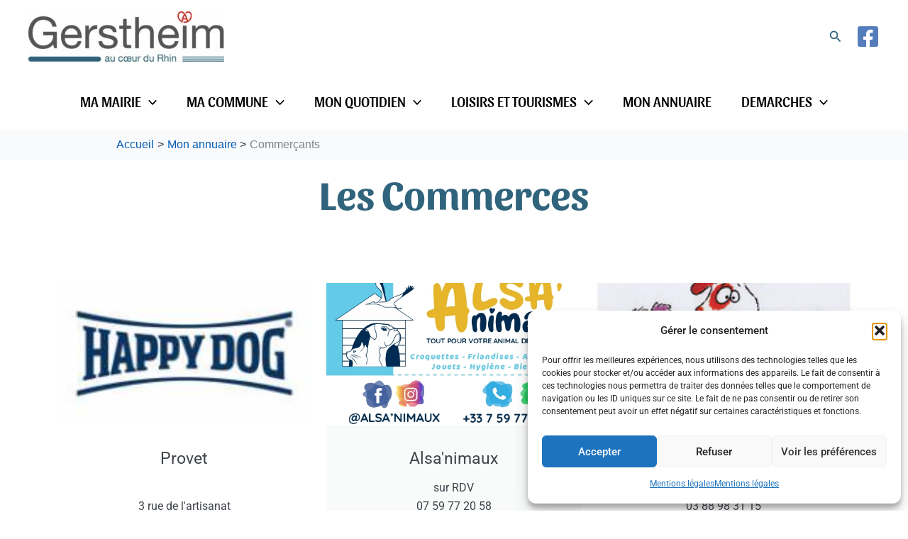

--- FILE ---
content_type: text/css; charset=utf-8
request_url: https://www.gerstheim.fr/wp-content/uploads/elementor/css/post-193.css?ver=1761450449
body_size: 447
content:
.elementor-193 .elementor-element.elementor-element-8cf549c{text-align:center;}.elementor-193 .elementor-element.elementor-element-8cf549c .elementor-heading-title{font-family:"Sansita", Sans-serif;font-size:57px;font-weight:600;color:#30647C;}.elementor-193 .elementor-element.elementor-element-1b277b3{--spacer-size:50px;}.elementor-193 .elementor-element.elementor-element-a4fe1ea:not(.elementor-motion-effects-element-type-background) > .elementor-widget-wrap, .elementor-193 .elementor-element.elementor-element-a4fe1ea > .elementor-widget-wrap > .elementor-motion-effects-container > .elementor-motion-effects-layer{background-color:#FFFFFF00;}.elementor-193 .elementor-element.elementor-element-a4fe1ea > .elementor-element-populated{transition:background 0.3s, border 0.3s, border-radius 0.3s, box-shadow 0.3s;}.elementor-193 .elementor-element.elementor-element-a4fe1ea > .elementor-element-populated > .elementor-background-overlay{transition:background 0.3s, border-radius 0.3s, opacity 0.3s;}.elementor-193 .elementor-element.elementor-element-41cf76c .elementor-cta .elementor-cta__bg, .elementor-193 .elementor-element.elementor-element-41cf76c .elementor-cta .elementor-cta__bg-overlay{transition-duration:1500ms;}.elementor-193 .elementor-element.elementor-element-41cf76c .elementor-cta__content{text-align:center;background-color:#02010100;}.elementor-193 .elementor-element.elementor-element-57813ee .elementor-cta .elementor-cta__bg, .elementor-193 .elementor-element.elementor-element-57813ee .elementor-cta .elementor-cta__bg-overlay{transition-duration:1500ms;}.elementor-193 .elementor-element.elementor-element-57813ee .elementor-cta__content{text-align:center;}.elementor-193 .elementor-element.elementor-element-2ec0a4c .elementor-cta .elementor-cta__bg, .elementor-193 .elementor-element.elementor-element-2ec0a4c .elementor-cta .elementor-cta__bg-overlay{transition-duration:1500ms;}.elementor-193 .elementor-element.elementor-element-2ec0a4c .elementor-cta__content{text-align:center;background-color:#02010100;}.elementor-193 .elementor-element.elementor-element-d91f66c{--divider-border-style:solid;--divider-color:#000;--divider-border-width:1px;}.elementor-193 .elementor-element.elementor-element-d91f66c .elementor-divider-separator{width:100%;}.elementor-193 .elementor-element.elementor-element-d91f66c .elementor-divider{padding-block-start:15px;padding-block-end:15px;}.elementor-193 .elementor-element.elementor-element-d695eff .elementor-cta .elementor-cta__bg, .elementor-193 .elementor-element.elementor-element-d695eff .elementor-cta .elementor-cta__bg-overlay{transition-duration:1500ms;}.elementor-193 .elementor-element.elementor-element-d695eff .elementor-cta__content{text-align:center;background-color:#02010100;}.elementor-193 .elementor-element.elementor-element-07408ac .elementor-cta .elementor-cta__bg, .elementor-193 .elementor-element.elementor-element-07408ac .elementor-cta .elementor-cta__bg-overlay{transition-duration:1500ms;}.elementor-193 .elementor-element.elementor-element-07408ac .elementor-cta__content{text-align:center;background-color:#02010100;}.elementor-193 .elementor-element.elementor-element-56560f6 .elementor-cta .elementor-cta__bg, .elementor-193 .elementor-element.elementor-element-56560f6 .elementor-cta .elementor-cta__bg-overlay{transition-duration:1500ms;}.elementor-193 .elementor-element.elementor-element-56560f6 .elementor-cta__content{text-align:center;}.elementor-193 .elementor-element.elementor-element-744b493{--divider-border-style:solid;--divider-color:#000;--divider-border-width:1px;}.elementor-193 .elementor-element.elementor-element-744b493 .elementor-divider-separator{width:100%;}.elementor-193 .elementor-element.elementor-element-744b493 .elementor-divider{padding-block-start:15px;padding-block-end:15px;}.elementor-193 .elementor-element.elementor-element-30e89bc .elementor-cta .elementor-cta__bg, .elementor-193 .elementor-element.elementor-element-30e89bc .elementor-cta .elementor-cta__bg-overlay{transition-duration:1500ms;}.elementor-193 .elementor-element.elementor-element-30e89bc .elementor-cta__content{text-align:center;background-color:#02010100;}.elementor-193 .elementor-element.elementor-element-dd72fee .elementor-cta .elementor-cta__bg, .elementor-193 .elementor-element.elementor-element-dd72fee .elementor-cta .elementor-cta__bg-overlay{transition-duration:1500ms;}.elementor-193 .elementor-element.elementor-element-dd72fee .elementor-cta__content{text-align:center;background-color:#02010100;}.elementor-193 .elementor-element.elementor-element-d0c908b .elementor-cta .elementor-cta__bg, .elementor-193 .elementor-element.elementor-element-d0c908b .elementor-cta .elementor-cta__bg-overlay{transition-duration:1500ms;}.elementor-193 .elementor-element.elementor-element-d0c908b .elementor-cta__content{text-align:center;background-color:#02010100;}